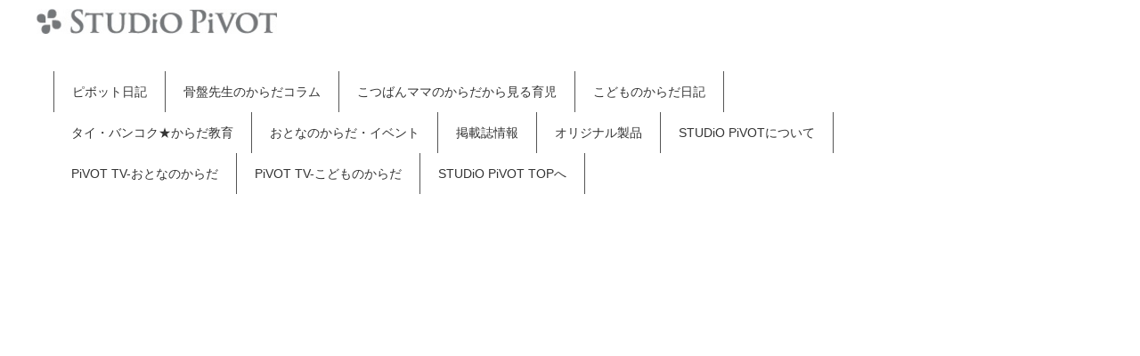

--- FILE ---
content_type: text/html
request_url: https://www.studiopivot.com/blog/pivot-tv-%E3%81%93%E3%81%A9%E3%82%82%E3%81%AE%E3%81%8B%E3%82%89%E3%81%A0.html
body_size: 4135
content:
<!DOCTYPE html>
<html lang="ja-JP">
 <head> 
  <meta charset="UTF-8"> 
  <meta http-equiv="content-type" content="text/html; charset=UTF-8"> 
  <meta name="google-site-verification" content="rHkwGZBT2ived9VJle-tj7n2swtiXr4fa43G0d-fUl8"> 
  <meta name="robots" content="index"> 
  <meta name="viewport" content="width=device-width, initial-scale=1" id="a-viewport"> 
  <meta name="description" content="「心と身体」を「気づきと身体メカニズム」から元気にするスタジオピボットです。 リアルセッションとオンラインセッションの相互サポートを行っています。  "> 
  <meta property="og:title" content="PiVOT TV-こどものからだ | STUDiO PiVOT | STUDiO PiVOT"> 
  <meta property="og:type" content="article"> 
  <meta property="og:image" content="http://www.studiopivot.com//bdflashinfo/thumbnail.png"> 
  <meta property="og:url" content="http://www.studiopivot.com/blog/pivot-tv-こどものからだ.html"> 
  <meta property="og:site_name" content="STUDiO PiVOT"> 
  <meta property="og:description" content="「心と身体」を「気づきと身体メカニズム」から元気にするスタジオピボットです。 リアルセッションとオンラインセッションの相互サポートを行っています。  "> 
  <link rel="canonical" href="http://www.studiopivot.com/blog/pivot-tv-こどものからだ.html"> 
  <title>PiVOT TV-こどものからだ | STUDiO PiVOT | STUDiO PiVOT</title> 
  <link rel="stylesheet" type="text/css" href="../_module/styles/bind.css?v=17.0.4" id="bind-css"> 
  <link rel="stylesheet" type="text/css" href="../_dress/tabBalloon/base.css?1744250935571"> 
  <link rel="stylesheet" type="text/css" href="_template_list.css?1744250935574c0100" id="page-css">    
  <link rel="stylesheet" type="text/css" href="../_csslinkbtn/btn-import.css?1637472046113" id="linkbtn-css"> 
  <script type="application/ld+json">
[
        {
        "@context": "https://schema.org",
        "@type": "Organization",
        "@id": "http://www.studiopivot.com/blog/_template_list.html#organization",
        "name": "STUDiO PiVOT",
        "url": "https://www.studiopivot.com/",
        "sameAs": "https://twitter.com/studiopivot"
    },
        {
        "@context": "https://schema.org",
        "@type": "WebSite",
        "name": "STUDiO PiVOT",
        "url": "http://www.studiopivot.com/",
        "publisher": "http://www.studiopivot.com/blog/_template_list.html#organization"
    },
        {
        "@context": "https://schema.org",
        "@type": "WebPage",
        "@id": "http://www.studiopivot.com/blog/_template_list.html#webpage",
        "name": "template.list│STUDiO PiVOT",
        "url": "http://www.studiopivot.com/blog/_template_list.html",
        "description": "「心と身体」を「気づきと身体メカニズム」から元気にするスタジオピボットです。 リアルセッションとオンラインセッションの相互サポートを行っています。  ",
        "image": "http://www.studiopivot.com/bdflashinfo/thumbnail.png",
        "publisher": {"@id": "http://www.studiopivot.com/blog/_template_list.html#organization"},
        "datePublished": "2021-11-20T19:28:24Z",
        "dateModified": "2021-11-20T19:28:24Z"
    },
    {
    "@context": "https://schema.org",
    "@type": "BreadcrumbList",
    "itemListElement":     [
                {
            "@type": "ListItem",
            "position": 1,
            "name": "STUDiO PiVOT",
            "item": "http://www.studiopivot.com/index.html"
        },
                {
            "@type": "ListItem",
            "position": 2,
            "name": "STUDiO PiVOT",
            "item": "http://www.studiopivot.com/blog/index.html"
        },
                {
            "@type": "ListItem",
            "position": 3,
            "name": "template.list"
        }
    ]
}
]
</script> 
  <!-- Global site tag (gtag.js) - Google Analytics --> 
  <script async src="https://www.googletagmanager.com/gtag/js?id=UA-39331988-1"></script> 
  <script>
window.dataLayer = window.dataLayer || [];
function gtag(){dataLayer.push(arguments);}

gtag('js', new Date());

gtag('config', 'UA-39331988-1');
</script> 
 </head> 
 <body id="l-1" class="l-1 -dress_tabBalloon bd-webp" data-type="responsive" data-ga-traking="true" data-view-pc-button="true" data-view-pc-position="top" data-page-animation="none" data-press-role="list" data-press-id="VSWaTnFiKOJ" data-press-category="PiVOT TV-こどものからだ"> 
  <div id="page" class="bg-window "> 
   <div class="bg-document"> 
    <noscript> 
     <div id="js-off"> 
      <img src="../_module/images/noscript.gif" alt="Enable JavaScript in your browser. このウェブサイトはJavaScriptをオンにしてご覧下さい。"> 
     </div> 
    </noscript> 
    <div id="a-header" data-float="false" class="a-header   cssskin-_area_header"> 
     <header> 
      <div class="site_frame"> 
       <section> 
        <div id="bk59540871" class="b-plain c-space_normal c-sp-space_normal c-sp-padding_normal cssskin-_block_header_rogo" data-bk-id="bk59540871" data-shared="true" data-sharedname="_header2"> 
         <div class=" column -column1"> 
          <div class=" c-body">
            &nbsp; 
           <div class="c-img   "> 
            <picture> 
             <source type="image/webp" srcset="../_src/53232185/p-rogo.webp?v=1637472046113"> 
             <img src="../_src/53232185/p-rogo.jpg?v=1637472046113" width="270" height="28" alt="" id="imgsrc53232185_1" loading="lazy"> 
            </picture> 
           </div> 
          </div> 
         </div> 
        </div> 
        <div id="bk59540872" class="b-plain c-space_normal c-sp-space_normal c-padding_normal c-sp-padding_normal cssskin-_block_header" data-bk-id="bk59540872" data-shared="true" data-sharedname="_グローバルメニュー"> 
         <div class=" column -column1"> 
          <nav> 
           <div id="js-globalNavigation" data-slide-type="rightSlide" data-btn-position="rightTop_fixed"> 
            <ul class="c-menu -menu_b menu-parts"> 
             <li><span class=" d-gothic"><a href="../blog/%e3%83%94%e3%83%9c%e3%83%83%e3%83%88%e6%97%a5%e8%a8%98.html">ピボット日記</a></span></li> 
             <li><span class=" d-gothic"><a href="../blog/%e9%aa%a8%e7%9b%a4%e5%85%88%e7%94%9f%e3%81%ae%e3%81%8b%e3%82%89%e3%81%a0%e3%82%b3%e3%83%a9%e3%83%a0.html">骨盤先生のからだコラム</a></span></li> 
             <li><span class=" d-gothic"><a href="../blog/%e3%81%93%e3%81%a4%e3%81%b0%e3%82%93%e3%83%9e%e3%83%9e%e3%81%ae%e3%81%8b%e3%82%89%e3%81%a0%e3%81%8b%e3%82%89%e8%a6%8b%e3%82%8b%e8%82%b2%e5%85%90.html">こつばんママのからだから見る育児</a></span></li> 
             <li><span class=" d-gothic"><a href="../blog/%e3%81%93%e3%81%a9%e3%82%82%e3%81%ae%e3%81%8b%e3%82%89%e3%81%a0%e6%97%a5%e8%a8%98.html">こどものからだ日記</a></span></li> 
             <li><span class=" d-gothic"><a href="../blog/%e3%82%bf%e3%82%a4%e3%83%bb%e3%83%90%e3%83%b3%e3%82%b3%e3%82%af%e2%98%85%e3%81%8b%e3%82%89%e3%81%a0%e6%95%99%e8%82%b2.html">タイ・バンコク★からだ教育</a></span></li> 
             <li><span class=" d-gothic"><a href="../blog/%e3%81%8a%e3%81%a8%e3%81%aa%e3%81%ae%e3%81%8b%e3%82%89%e3%81%a0%e3%83%bb%e3%82%a4%e3%83%99%e3%83%b3%e3%83%88.html">おとなのからだ・イベント</a></span></li> 
             <li><span class=" d-gothic"><a href="../blog/%e6%8e%b2%e8%bc%89%e8%aa%8c%e6%83%85%e5%a0%b1.html">掲載誌情報</a></span></li> 
             <li><span class=" d-gothic"><a href="../blog/%e3%82%aa%e3%83%aa%e3%82%b8%e3%83%8a%e3%83%ab%e8%a3%bd%e5%93%81.html">オリジナル製品</a></span></li> 
             <li><span class=" d-gothic"><a href="../blog/studio-pivot%e3%81%a4%e3%81%84%e3%81%a6.html">STUDiO PiVOTについて</a></span></li> 
             <li><span class=" d-gothic"><a href="../blog/pivot-tv-%e3%81%8a%e3%81%a8%e3%81%aa%e3%81%ae%e3%81%8b%e3%82%89%e3%81%a0.html">PiVOT TV-おとなのからだ</a></span></li> 
             <li><span class=" d-gothic"><a href="../blog/pivot-tv-%e3%81%93%e3%81%a9%e3%82%82%e3%81%ae%e3%81%8b%e3%82%89%e3%81%a0.html">PiVOT TV-こどものからだ</a></span></li> 
             <li><a href="../index.html" data-pid="3466574">STUDiO PiVOT TOPへ</a></li> 
            </ul> 
           </div> 
           <div id="spNavigationTrigger" class=" c-sp_navigation_btn"></div> 
          </nav> 
         </div> 
        </div> 
        <div id="bk59540873" class="b-plain cssskin-_block_header" data-bk-id="bk59540873"> 
         <div class=" column -column1"> 
         </div> 
        </div> 
       </section> 
      </div> 
     </header> 
    </div> 
    <div id="a-billboard" class="a-billboard    cssskin-_area_billboard"> 
     <div class="site_frame"> 
      <section> 
       <div id="bk53591114" class="b-plain c-space_normal c-sp-space_normal c-padding_normal c-sp-padding_normal bd-sm-smart cssskin-_block_billboard" data-bk-id="bk53591114"> 
        <div class=" column -column1"> 
         <h1 class=" c-page_title c-center">[%list_name%]<br></h1> 
        </div> 
       </div> 
      </section> 
     </div> 
    </div> 
    <main> 
     <div id="a-site_contents" class="a-site_contents  noskin"> 
      <article> 
       <div class="site_frame"> 
        <div class="g-column"> 
         <div id="a-main" class="a-main column -col12 "> 
          <section> 
           <div id="bk53591115" class="b-headlines c-space_normal c-sp-space_normal c-padding_normal c-sp-padding_normal bd-sm-smart cssskin-_block_main" data-bk-id="bk53591115"> 
            <div class=" column -column1"> 
             <!-- このブロックにはブログ表示に必要なタグが配置されています。 編集すると、記事が正常に表示されなくなるおそれがありますのでご注意ください。 --> 
             <table class="c-list_news"> 
              <tbody> 
               <tr> 
                <th>[%article_list_start%]<br> 
                 <div class="c-img   "> 
                  <a href="[%link%]"> 
                   <picture> 
                    <source type="image/webp" srcset="../_src/56655259/sign.webp?v=1637472046113"> 
                    <img src="../_src/56655259/sign.png?v=1637472046113" width="1280" height="960" alt="" id="imgsrc56655259_1" loading="lazy"> 
                   </picture></a> 
                 </div></th> 
                <td> <p class=" c-affix">[%article_date_notime_wa%]</p><p> </p><h3 class=" c-large_headline c-left"><a href="[%link%]">[%title%]</a></h3> <p></p><p> </p><p class="c-lead">[%lead%]</p> <p></p><p> </p><p class=" c-body">[%article_short_50%]</p> <p></p><p class=" c-affix">[%category%]</p><p class=" c-affix">[%tags%]</p></td> 
               </tr> 
               <tr> 
                <th>[%article_list_end%]</th> 
               </tr> 
              </tbody> 
             </table> 
            </div> 
           </div> 
           <div id="bk53591116" class="b-plain c-space_normal c-sp-space_normal c-padding_normal c-sp-padding_normal bd-sm-smart cssskin-_block_main" data-bk-id="bk53591116"> 
            <div class=" column -column1"> 
             <div class=" c-body c-center">
               [%navi-pagenation%] 
              <br> 
             </div> 
            </div> 
           </div> 
           <div id="bk53591117" class="b-plain -blog-article c-space_normal c-sp-space_normal c-padding_normal c-sp-padding_normal cssskin-_block_main" data-bk-id="bk53591117" data-shared="true" data-sharedname="_ページトップへ"> 
            <div class=" column -column1"> 
             <div class=" c-body c-right"> 
              <a href="#page" class="link-top js-link_scroller"><span>ページトップへ</span></a> 
             </div> 
             <div class=" c-body c-right"> 
              <a href="../blog/index.html#top" data-pid="3696500">ブログトップへ戻る</a> 
             </div> 
            </div> 
           </div> 
          </section> 
         </div> 
        </div> 
       </div> 
      </article> 
     </div> 
    </main> 
    <div id="a-footer" data-float="false" class="a-footer   cssskin-_area_footer"> 
     <footer> 
      <div class="site_frame"> 
       <div id="bk53591120" class="b-both_diff -left_large -blog-article c-space_normal c-sp-space_normal c-padding_normal c-sp-padding_normal cssskin-_block_footer" data-bk-id="bk53591120" data-shared="true" data-sharedname="_フッタ"> 
        <div class=" g-column"> 
         <div class=" column -col8 -col_main"> 
          <p class=" c-body"><span style="color:#333333;">&nbsp;</span></p> 
         </div> 
         <div class=" column -col4 -col_sub"> 
          <div class="c-credit c-right"> 
           <span class=" d-gothic">Copyright STUDiO PiVOT. All Rights Reserved.</span> 
          </div> 
         </div> 
        </div> 
       </div> 
      </div> 
     </footer> 
    </div> 
    <div id="w-top-left" class="w-base w-top w-left"> 
    </div> 
    <div id="w-top-right" class="w-base w-top w-right"> 
    </div> 
    <div id="w-middle-left" class="w-base w-middle w-left"> 
    </div> 
    <div id="w-middle-right" class="w-base w-middle w-right"> 
    </div> 
    <div id="w-bottom-left" class="w-base w-bottom w-left"> 
    </div> 
    <div id="w-bottom-right" class="w-base w-bottom w-right"> 
    </div> 
   </div> 
  </div> 
  <script src="../_module/lib/lib.js?v=17.0.4" defer></script> 
  <script src="../_module/scripts/bind.js?v=17.0.4" id="script-js" defer></script> 
  <!--[if lt IE 9]><script src="../_module/lib/html5shiv.min.js?v=17.0.4"></script><![endif]--> 
  <!-- custom_tags_start --> 
  <script type="text/javascript">
</script> 
  <!-- custom_tags_end -->  
 </body>
</html>

--- FILE ---
content_type: text/css
request_url: https://www.studiopivot.com/_dress/tabBalloon/base.css?1744250935571
body_size: 1986
content:
@charset "utf-8";.-dress_tabBalloon .b-tab .b-tab_navigation {display:block;width:100%;padding:0px;border-style:none;margin:0px;text-align:center;}.-dress_tabBalloon.b-tab .b-tab_navigation {display:block;width:100%;padding:0px;border-style:none;margin:0px;text-align:center;}.-dress_tabBalloon .b-tab .b-tab_contents {border-radius:1em;margin:0px;padding:2em;border-style:none;}.-dress_tabBalloon.b-tab .b-tab_contents {border-radius:1em;margin:0px;padding:2em;border-style:none;}.-dress_tabBalloon .b-tab .b-tab_navigation li {display:inline-block;width:auto;padding:0px;border-style:none;margin-top:0px;margin-right:0.1em;margin-bottom:12px;margin-left:0.1em;}.-dress_tabBalloon.b-tab .b-tab_navigation li {display:inline-block;width:auto;padding:0px;border-style:none;margin-top:0px;margin-right:0.1em;margin-bottom:12px;margin-left:0.1em;}.-dress_tabBalloon .b-tab .b-tab_navigation li a {font-weight:bold;text-decoration:none;opacity:1;position:relative;transition:all 0.2s ease-in;font-size:1em;line-height:1.5;display:block;margin:0px;text-align:center;color:#222222;z-index:0;background-image:none;background:#ffffff;background-color:#ffffff;border-style:none;padding:1em;border-radius:1em;}.-dress_tabBalloon.b-tab .b-tab_navigation li a {font-weight:bold;text-decoration:none;opacity:1;position:relative;transition:all 0.2s ease-in;font-size:1em;line-height:1.5;display:block;margin:0px;text-align:center;color:#222222;z-index:0;background-image:none;background:#ffffff;background-color:#ffffff;border-style:none;padding:1em;border-radius:1em;}.-dress_tabBalloon .b-tab .b-tab_navigation li a:hover {border-style:none;background-image:none;background-color:#306bf2;color:#ffffff;}.-dress_tabBalloon.b-tab .b-tab_navigation li a:hover {border-style:none;background-image:none;background-color:#306bf2;color:#ffffff;}.-dress_tabBalloon .b-tab .b-tab_navigation .-active a {border-style:none;color:#ffffff;background-image:none;background-color:#306bf2;}.-dress_tabBalloon.b-tab .b-tab_navigation .-active a {border-style:none;color:#ffffff;background-image:none;background-color:#306bf2;}.-dress_tabBalloon .b-tab .b-tab_navigation .-active a::after {display:none;}.-dress_tabBalloon.b-tab .b-tab_navigation .-active a::after {display:none;}.-dress_tabBalloon .b-tab.-right .b-tab_contents {border-radius:1em;margin:0px;padding:2em;border-style:none;}.-dress_tabBalloon.b-tab.-right .b-tab_contents {border-radius:1em;margin:0px;padding:2em;border-style:none;}.-dress_tabBalloon .b-tab.-right .b-tab_navigation {width:100%;display:block;margin:0px;padding:0px;border-style:none;text-align:center;}.-dress_tabBalloon.b-tab.-right .b-tab_navigation {width:100%;display:block;margin:0px;padding:0px;border-style:none;text-align:center;}.-dress_tabBalloon .b-tab.-right .b-tab_navigation li {width:auto;display:inline-block;border-style:none;padding:0px;margin-top:0px;margin-right:0.1em;margin-bottom:12px;margin-left:0.1em;}.-dress_tabBalloon.b-tab.-right .b-tab_navigation li {width:auto;display:inline-block;border-style:none;padding:0px;margin-top:0px;margin-right:0.1em;margin-bottom:12px;margin-left:0.1em;}.-dress_tabBalloon .b-tab.-right .b-tab_navigation li a:hover {border-style:none;color:#ffffff;background-image:none;background-color:#306bf2;}.-dress_tabBalloon.b-tab.-right .b-tab_navigation li a:hover {border-style:none;color:#ffffff;background-image:none;background-color:#306bf2;}.-dress_tabBalloon .b-tab.-right .b-tab_navigation .-active a {border-style:none;background-image:none;background-color:#306bf2;color:#ffffff;}.-dress_tabBalloon.b-tab.-right .b-tab_navigation .-active a {border-style:none;background-image:none;background-color:#306bf2;color:#ffffff;}.-dress_tabBalloon .b-tab.-right .b-tab_navigation li a {border-style:none;margin:0px;color:#222222;background-image:none;background-color:#ffffff;border-radius:1em;padding:1em;}.-dress_tabBalloon.b-tab.-right .b-tab_navigation li a {border-style:none;margin:0px;color:#222222;background-image:none;background-color:#ffffff;border-radius:1em;padding:1em;}.-dress_tabBalloon .b-tab.-menu .b-tab_contents {border-radius:1em;margin:0px;padding:2em;width:80%;border-style:none;}.-dress_tabBalloon.b-tab.-menu .b-tab_contents {border-radius:1em;margin:0px;padding:2em;width:80%;border-style:none;}.-dress_tabBalloon .b-tab.-menu .b-tab_navigation {display:block;width:20%;background-image:none;background-color:rgba(0, 0, 0, 0);margin:0px;padding:0px;border-style:none;text-align:right;}.-dress_tabBalloon.b-tab.-menu .b-tab_navigation {display:block;width:20%;background-image:none;background-color:rgba(0, 0, 0, 0);margin:0px;padding:0px;border-style:none;text-align:right;}.-dress_tabBalloon .b-tab.-menu .b-tab_navigation li {display:block;padding:0px;border-style:none;margin-top:0px;margin-right:12px;margin-bottom:0.2em;margin-left:0em;}.-dress_tabBalloon.b-tab.-menu .b-tab_navigation li {display:block;padding:0px;border-style:none;margin-top:0px;margin-right:12px;margin-bottom:0.2em;margin-left:0em;}.-dress_tabBalloon .b-tab.-menu .b-tab_navigation .-active a {border-style:none;color:#ffffff;background-image:none;background-color:#306bf2;}.-dress_tabBalloon.b-tab.-menu .b-tab_navigation .-active a {border-style:none;color:#ffffff;background-image:none;background-color:#306bf2;}.-dress_tabBalloon .b-tab.-menu.-right .b-tab_contents {border-radius:1em;margin:0px;padding:2em;width:80%;border-style:none;}.-dress_tabBalloon.b-tab.-menu.-right .b-tab_contents {border-radius:1em;margin:0px;padding:2em;width:80%;border-style:none;}.-dress_tabBalloon .b-tab.-menu.-right .b-tab_navigation {margin:0px;padding:0px;display:block;width:20%;border-style:none;text-align:left;}.-dress_tabBalloon.b-tab.-menu.-right .b-tab_navigation {margin:0px;padding:0px;display:block;width:20%;border-style:none;text-align:left;}.-dress_tabBalloon .b-tab.-menu.-right .b-tab_navigation li {padding:0px;display:block;border-style:none;margin-top:0px;margin-right:0px;margin-bottom:0.2em;margin-left:12px;}.-dress_tabBalloon.b-tab.-menu.-right .b-tab_navigation li {padding:0px;display:block;border-style:none;margin-top:0px;margin-right:0px;margin-bottom:0.2em;margin-left:12px;}.-dress_tabBalloon .b-tab.-menu.-right .b-tab_navigation li a {border-style:none;border-radius:1em;margin:0px;padding:1em;color:#222222;background-image:none;background-color:#ffffff;text-align:left;}.-dress_tabBalloon.b-tab.-menu.-right .b-tab_navigation li a {border-style:none;border-radius:1em;margin:0px;padding:1em;color:#222222;background-image:none;background-color:#ffffff;text-align:left;}.-dress_tabBalloon .b-tab.-menu.-right .b-tab_navigation li a:hover {border-style:none;color:#ffffff;background-image:none;background-color:#306bf2;}.-dress_tabBalloon.b-tab.-menu.-right .b-tab_navigation li a:hover {border-style:none;color:#ffffff;background-image:none;background-color:#306bf2;}.-dress_tabBalloon .b-tab.-menu.-right .b-tab_navigation .-active a {border-style:none;color:#ffffff;background-image:none;background-color:#306bf2;}.-dress_tabBalloon.b-tab.-menu.-right .b-tab_navigation .-active a {border-style:none;color:#ffffff;background-image:none;background-color:#306bf2;}.-dress_tabBalloon .b-tab.-slide {border-style:none;border-radius:0px;}.-dress_tabBalloon.b-tab.-slide {border-style:none;border-radius:0px;}.-dress_tabBalloon .b-tab.-slide .b-tab_navigation {margin:0px;padding:0px;width:100%;display:block;border-style:none;}.-dress_tabBalloon.b-tab.-slide .b-tab_navigation {margin:0px;padding:0px;width:100%;display:block;border-style:none;}.-dress_tabBalloon .b-tab.-slide .b-tab_navigation li {padding:0px;width:auto;display:inline-block;border-style:none;margin-top:12px;margin-right:0.1em;margin-bottom:0px;margin-left:0.1em;}.-dress_tabBalloon.b-tab.-slide .b-tab_navigation li {padding:0px;width:auto;display:inline-block;border-style:none;margin-top:12px;margin-right:0.1em;margin-bottom:0px;margin-left:0.1em;}.-dress_tabBalloon .b-tab.-slide .b-tab_navigation li a {border-style:none;border-radius:1em;margin:0px;color:#222222;background-image:none;background-color:#ffffff;padding:1em;}.-dress_tabBalloon.b-tab.-slide .b-tab_navigation li a {border-style:none;border-radius:1em;margin:0px;color:#222222;background-image:none;background-color:#ffffff;padding:1em;}.-dress_tabBalloon .b-tab.-slide .b-tab_navigation li a:hover {border-style:none;color:#ffffff;background-image:none;background-color:#306bf2;}.-dress_tabBalloon.b-tab.-slide .b-tab_navigation li a:hover {border-style:none;color:#ffffff;background-image:none;background-color:#306bf2;}.-dress_tabBalloon .b-tab.-slide .b-tab_navigation .-active a {border-style:none;color:#ffffff;background-image:none;background-color:#306bf2;}.-dress_tabBalloon.b-tab.-slide .b-tab_navigation .-active a {border-style:none;color:#ffffff;background-image:none;background-color:#306bf2;}.-dress_tabBalloon .b-tab .b-tab_navigation li a::before {content:"";display:block;position:absolute;top:auto;right:1em;bottom:0;left:auto;background-image:none;background-color:rgba(0, 0, 0, 0);z-index:-1;border-radius:0px;transition:all 0.2s ease-in;height:0px;width:0px;border-bottom-style:none;border-top:solid 8px rgba(0, 0, 0, 0);border-left-style:none;border-right:solid 10px rgba(0, 0, 0, 0);}.-dress_tabBalloon.b-tab .b-tab_navigation li a::before {content:"";display:block;position:absolute;top:auto;right:1em;bottom:0;left:auto;background-image:none;background-color:rgba(0, 0, 0, 0);z-index:-1;border-radius:0px;transition:all 0.2s ease-in;height:0px;width:0px;border-bottom-style:none;border-top:solid 8px rgba(0, 0, 0, 0);border-left-style:none;border-right:solid 10px rgba(0, 0, 0, 0);}.-dress_tabBalloon .b-tab .b-tab_navigation .-active a::before {border-top-color:#306bf2;bottom:-6px;}.-dress_tabBalloon.b-tab .b-tab_navigation .-active a::before {border-top-color:#306bf2;bottom:-6px;}.-dress_tabBalloon .b-tab.-menu .b-tab_navigation li a {color:#222222;text-align:left;padding:1em;background-image:none;background-color:#ffffff;border-style:none;border-radius:1em;margin:0px;display:inline-block;}.-dress_tabBalloon.b-tab.-menu .b-tab_navigation li a {color:#222222;text-align:left;padding:1em;background-image:none;background-color:#ffffff;border-style:none;border-radius:1em;margin:0px;display:inline-block;}.-dress_tabBalloon .b-tab.-menu .b-tab_navigation li a:hover {color:#ffffff;background-image:none;background-color:#306bf2;border-style:none;}.-dress_tabBalloon.b-tab.-menu .b-tab_navigation li a:hover {color:#ffffff;background-image:none;background-color:#306bf2;border-style:none;}.-dress_tabBalloon .b-tab.-slide .b-tab_contents {border-style:none;}.-dress_tabBalloon.b-tab.-slide .b-tab_contents {border-style:none;}.-dress_tabBalloon .b-tab.-slide .column {margin:0px;padding:2em;border-style:none;}.-dress_tabBalloon.b-tab.-slide .column {margin:0px;padding:2em;border-style:none;}.-dress_tabBalloon .b-tab .b-tab_navigation li a::after {display:none;}.-dress_tabBalloon.b-tab .b-tab_navigation li a::after {display:none;}.-dress_tabBalloon .b-tab .b-tab_contents::before {content:"";position:absolute;width:6em;height:6em;border-top:solid 2px #306bf2;border-left:solid 2px #306bf2;top:0;left:0;border-top-left-radius:1em;border-right-style:none;border-bottom-style:none;}.-dress_tabBalloon.b-tab .b-tab_contents::before {content:"";position:absolute;width:6em;height:6em;border-top:solid 2px #306bf2;border-left:solid 2px #306bf2;top:0;left:0;border-top-left-radius:1em;border-right-style:none;border-bottom-style:none;}.-dress_tabBalloon .b-tab .b-tab_contents::after {content:"";display:block;border-right:solid 2px #306bf2;border-bottom:solid 2px #306bf2;width:6em;height:6em;position:absolute;bottom:0;right:0;border-bottom-right-radius:1em;border-left-style:none;border-top-style:none;}.-dress_tabBalloon.b-tab .b-tab_contents::after {content:"";display:block;border-right:solid 2px #306bf2;border-bottom:solid 2px #306bf2;width:6em;height:6em;position:absolute;bottom:0;right:0;border-bottom-right-radius:1em;border-left-style:none;border-top-style:none;}.-dress_tabBalloon .b-tab.-menu .b-tab_navigation li a::before {right:0;bottom:1em;left:auto;top:auto;border-top-style:solid;border-right-style:solid;border-right-width:8px;border-top-width:8px;}.-dress_tabBalloon.b-tab.-menu .b-tab_navigation li a::before {right:0;bottom:1em;left:auto;top:auto;border-top-style:solid;border-right-style:solid;border-right-width:8px;border-top-width:8px;}.-dress_tabBalloon .b-tab.-menu .b-tab_navigation .-active a::before {right:-7px;}.-dress_tabBalloon.b-tab.-menu .b-tab_navigation .-active a::before {right:-7px;}.-dress_tabBalloon .b-tab.-menu.-right .b-tab_navigation li a::before {bottom:1em;right:auto;left:0;top:auto;border-left:solid 8px rgba(0, 0, 0, 0);border-right-style:none;border-bottom-style:none;border-top:solid 8px rgba(0, 0, 0, 0);}.-dress_tabBalloon.b-tab.-menu.-right .b-tab_navigation li a::before {bottom:1em;right:auto;left:0;top:auto;border-left:solid 8px rgba(0, 0, 0, 0);border-right-style:none;border-bottom-style:none;border-top:solid 8px rgba(0, 0, 0, 0);}.-dress_tabBalloon .b-tab.-menu.-right .b-tab_navigation .-active a::before {border-top-color:#306bf2;left:-7px;}.-dress_tabBalloon.b-tab.-menu.-right .b-tab_navigation .-active a::before {border-top-color:#306bf2;left:-7px;}.-dress_tabBalloon .b-tab.-slide .b-tab_navigation li a::before {top:0;right:auto;bottom:auto;left:1em;border-top-style:none;border-left:solid 12px rgba(0, 0, 0, 0);border-bottom:solid 1px rgba(0, 0, 0, 0);border-right-style:none;}.-dress_tabBalloon.b-tab.-slide .b-tab_navigation li a::before {top:0;right:auto;bottom:auto;left:1em;border-top-style:none;border-left:solid 12px rgba(0, 0, 0, 0);border-bottom:solid 1px rgba(0, 0, 0, 0);border-right-style:none;}.-dress_tabBalloon .b-tab.-slide .b-tab_navigation .-active a::before {border-bottom-width:8px;border-bottom-color:#306bf2;top:-6px;}.-dress_tabBalloon.b-tab.-slide .b-tab_navigation .-active a::before {border-bottom-width:8px;border-bottom-color:#306bf2;top:-6px;}@media only screen and (max-width: 641px) {.-dress_tabBalloon .b-tab.-menu .b-tab_contents {width:auto;padding:1em;}.-dress_tabBalloon.b-tab.-menu .b-tab_contents {width:auto;padding:1em;}.bd-webp.-dress_tabBalloon .b-tab.-menu .b-tab_navigation {width:100%;text-align:left;}.bd-no-webp.-dress_tabBalloon .b-tab.-menu .b-tab_navigation {width:100%;text-align:left;}.-dress_tabBalloon.b-tab.-menu .b-tab_navigation {width:100%;text-align:left;}.-dress_tabBalloon .b-tab .b-tab_contents {padding:1em;}.-dress_tabBalloon.b-tab .b-tab_contents {padding:1em;}.-dress_tabBalloon .b-tab.-right .b-tab_contents {padding:1em;}.-dress_tabBalloon.b-tab.-right .b-tab_contents {padding:1em;}.-dress_tabBalloon .b-tab.-menu .b-tab_navigation li {display:inline-block;margin-bottom:8px;margin-right:0.2em;margin-left:0px;margin-top:0px;}.-dress_tabBalloon.b-tab.-menu .b-tab_navigation li {display:inline-block;margin-bottom:8px;margin-right:0.2em;margin-left:0px;margin-top:0px;}.bd-webp.-dress_tabBalloon .b-tab.-menu .b-tab_navigation li a {text-align:center;}.bd-no-webp.-dress_tabBalloon .b-tab.-menu .b-tab_navigation li a {text-align:center;}.-dress_tabBalloon.b-tab.-menu .b-tab_navigation li a {text-align:center;}.-dress_tabBalloon .b-tab.-menu.-right .b-tab_navigation {width:auto;}.-dress_tabBalloon.b-tab.-menu.-right .b-tab_navigation {width:auto;}.-dress_tabBalloon .b-tab.-menu.-right .b-tab_navigation li {display:inline-block;margin-right:0.2em;margin-left:0px;margin-top:0px;margin-bottom:8px;}.-dress_tabBalloon.b-tab.-menu.-right .b-tab_navigation li {display:inline-block;margin-right:0.2em;margin-left:0px;margin-top:0px;margin-bottom:8px;}.-dress_tabBalloon .b-tab.-menu.-right .b-tab_contents {width:100%;padding:1em;}.-dress_tabBalloon.b-tab.-menu.-right .b-tab_contents {width:100%;padding:1em;}.bd-webp.-dress_tabBalloon .b-tab.-menu.-right .b-tab_navigation li a {text-align:center;}.bd-no-webp.-dress_tabBalloon .b-tab.-menu.-right .b-tab_navigation li a {text-align:center;}.-dress_tabBalloon.b-tab.-menu.-right .b-tab_navigation li a {text-align:center;}.-dress_tabBalloon .b-tab.-slide .column {padding:1em;}.-dress_tabBalloon.b-tab.-slide .column {padding:1em;}.-dress_tabBalloon .b-tab .b-tab_contents::before {width:4em;height:4em;}.-dress_tabBalloon.b-tab .b-tab_contents::before {width:4em;height:4em;}.-dress_tabBalloon .b-tab .b-tab_navigation li {margin-bottom:8px;margin-right:0.2em;margin-left:0px;margin-top:0px;}.-dress_tabBalloon.b-tab .b-tab_navigation li {margin-bottom:8px;margin-right:0.2em;margin-left:0px;margin-top:0px;}.-dress_tabBalloon .b-tab .b-tab_contents::after {width:4em;height:4em;}.-dress_tabBalloon.b-tab .b-tab_contents::after {width:4em;height:4em;}.-dress_tabBalloon .b-tab .b-tab_navigation {text-align:left;}.-dress_tabBalloon.b-tab .b-tab_navigation {text-align:left;}.-dress_tabBalloon .b-tab.-right .b-tab_navigation {text-align:left;}.-dress_tabBalloon.b-tab.-right .b-tab_navigation {text-align:left;}.-dress_tabBalloon .b-tab.-menu .b-tab_navigation li a::before {left:auto;top:auto;right:1em;bottom:0;border-right-width:10px;}.-dress_tabBalloon.b-tab.-menu .b-tab_navigation li a::before {left:auto;top:auto;right:1em;bottom:0;border-right-width:10px;}.-dress_tabBalloon .b-tab.-menu .b-tab_navigation .-active a::before {bottom:-6px;right:1em;}.-dress_tabBalloon.b-tab.-menu .b-tab_navigation .-active a::before {bottom:-6px;right:1em;}.-dress_tabBalloon .b-tab.-right .b-tab_navigation li {margin-top:0px;margin-left:0px;margin-right:0.2em;margin-bottom:8px;}.-dress_tabBalloon.b-tab.-right .b-tab_navigation li {margin-top:0px;margin-left:0px;margin-right:0.2em;margin-bottom:8px;}.-dress_tabBalloon .b-tab.-menu.-right .b-tab_navigation li a::before {border-right:solid 10px rgba(0, 0, 0, 0);border-left-style:none;right:1em;bottom:0;top:auto;left:auto;border-top:solid 8px rgba(0, 0, 0, 0);border-bottom-style:none;}.-dress_tabBalloon.b-tab.-menu.-right .b-tab_navigation li a::before {border-right:solid 10px rgba(0, 0, 0, 0);border-left-style:none;right:1em;bottom:0;top:auto;left:auto;border-top:solid 8px rgba(0, 0, 0, 0);border-bottom-style:none;}.-dress_tabBalloon .b-tab.-menu.-right .b-tab_navigation .-active a::before {left:auto;bottom:-6px;}.-dress_tabBalloon.b-tab.-menu.-right .b-tab_navigation .-active a::before {left:auto;bottom:-6px;}.-dress_tabBalloon .b-tab.-slide .b-tab_navigation li {margin-top:8px;margin-right:0.2em;margin-bottom:0px;margin-left:0px;}.-dress_tabBalloon.b-tab.-slide .b-tab_navigation li {margin-top:8px;margin-right:0.2em;margin-bottom:0px;margin-left:0px;}}/* created version 9.00*/


--- FILE ---
content_type: text/css
request_url: https://www.studiopivot.com/blog/_template_list.css?1744250935574c0100
body_size: 1590
content:
#a-header,#a-ghost_header,#a-billboard,#a-site_contents,#a-footer{max-width:100%}@media only screen and (max-width:641px){.bd-no-webp #a-header{padding:0}.bd-webp #a-header{padding:0}.bd-no-webp #a-ghost_header{padding:0}.bd-webp #a-ghost_header{padding:0}.bd-no-webp #a-billboard{padding:0}.bd-webp #a-billboard{padding:0}.bd-no-webp #a-main{padding:0}.bd-webp #a-main{padding:0}.bd-no-webp #a-side-a{padding:0}.bd-webp #a-side-a{padding:0}.bd-no-webp #a-side-b{padding:0}.bd-webp #a-side-b{padding:0}.bd-no-webp #a-footer{padding:0}.bd-webp #a-footer{padding:0}}#bk59540871>div{padding-left:3px;padding-top:10px;padding-right:0;padding-bottom:10px}.a-header .b-plain>.column,.a-header .b-plain>.g-column,.a-header .b-both_diff>.column,.a-header .b-both_diff>.g-column,.a-header .b-headlines>.column,.a-header .b-headlines>.g-column,.a-header .b-album>.column,.a-header .b-album>.g-column,.a-header .b-tab>.column,.a-header .b-tab>.g-column,.a-header .b-accordion>.column,.a-header .b-accordion>.g-column,.a-header .b-megamenu>nav,.a-header .b-carousel>.column,.a-header .b-carousel>.g-column,.a-ghost_header .b-plain>.column,.a-ghost_header .b-plain>.g-column,.a-ghost_header .b-both_diff>.column,.a-ghost_header .b-both_diff>.g-column,.a-ghost_header .b-headlines>.column,.a-ghost_header .b-headlines>.g-column,.a-ghost_header .b-album>.column,.a-ghost_header .b-album>.g-column,.a-ghost_header .b-tab>.column,.a-ghost_header .b-tab>.g-column,.a-ghost_header .b-accordion>.column,.a-ghost_header .b-accordion>.g-column,.a-ghost_header .b-megamenu>nav,.a-ghost_header .b-carousel>.column,.a-ghost_header .b-carousel>.g-column,.a-billboard .b-plain>.column,.a-billboard .b-plain>.g-column,.a-billboard .b-both_diff>.column,.a-billboard .b-both_diff>.g-column,.a-billboard .b-headlines>.column,.a-billboard .b-headlines>.g-column,.a-billboard .b-album>.column,.a-billboard .b-album>.g-column,.a-billboard .b-tab>.column,.a-billboard .b-tab>.g-column,.a-billboard .b-accordion>.column,.a-billboard .b-accordion>.g-column,.a-billboard .b-megamenu>nav,.a-billboard .b-carousel>.column,.a-billboard .b-carousel>.g-column,.a-main .b-plain>.column,.a-main .b-plain>.g-column,.a-main .b-both_diff>.column,.a-main .b-both_diff>.g-column,.a-main .b-headlines>.column,.a-main .b-headlines>.g-column,.a-main .b-album>.column,.a-main .b-album>.g-column,.a-main .b-tab>.column,.a-main .b-tab>.g-column,.a-main .b-accordion>.column,.a-main .b-accordion>.g-column,.a-main .b-megamenu>nav,.a-main .b-carousel>.column,.a-main .b-carousel>.g-column,.a-side-a .b-plain>.column,.a-side-a .b-plain>.g-column,.a-side-a .b-both_diff>.column,.a-side-a .b-both_diff>.g-column,.a-side-a .b-headlines>.column,.a-side-a .b-headlines>.g-column,.a-side-a .b-album>.column,.a-side-a .b-album>.g-column,.a-side-a .b-tab>.column,.a-side-a .b-tab>.g-column,.a-side-a .b-accordion>.column,.a-side-a .b-accordion>.g-column,.a-side-a .b-megamenu>nav,.a-side-a .b-carousel>.column,.a-side-a .b-carousel>.g-column,.a-side-b .b-plain>.column,.a-side-b .b-plain>.g-column,.a-side-b .b-both_diff>.column,.a-side-b .b-both_diff>.g-column,.a-side-b .b-headlines>.column,.a-side-b .b-headlines>.g-column,.a-side-b .b-album>.column,.a-side-b .b-album>.g-column,.a-side-b .b-tab>.column,.a-side-b .b-tab>.g-column,.a-side-b .b-accordion>.column,.a-side-b .b-accordion>.g-column,.a-side-b .b-megamenu>nav,.a-side-b .b-carousel>.column,.a-side-b .b-carousel>.g-column,.a-footer .b-plain>.column,.a-footer .b-plain>.g-column,.a-footer .b-both_diff>.column,.a-footer .b-both_diff>.g-column,.a-footer .b-headlines>.column,.a-footer .b-headlines>.g-column,.a-footer .b-album>.column,.a-footer .b-album>.g-column,.a-footer .b-tab>.column,.a-footer .b-tab>.g-column,.a-footer .b-accordion>.column,.a-footer .b-accordion>.g-column,.a-footer .b-megamenu>nav,.a-footer .b-carousel>.column,.a-footer .b-carousel>.g-column{margin:0 auto;max-width:960px}@media only screen and (max-width:641px){.a-header .b-plain>.column,.a-header .b-plain>.g-column,.a-header .b-both_diff>.column,.a-header .b-both_diff>.g-column,.a-header .b-headlines>.column,.a-header .b-headlines>.g-column,.a-header .b-album>.column,.a-header .b-album>.g-column,.a-header .b-tab>.column,.a-header .b-tab>.g-column,.a-header .b-accordion>.column,.a-header .b-accordion>.g-column,.a-header .b-megamenu>nav,.a-header .b-carousel>.column,.a-header .b-carousel>.g-column,.a-ghost_header .b-plain>.column,.a-ghost_header .b-plain>.g-column,.a-ghost_header .b-both_diff>.column,.a-ghost_header .b-both_diff>.g-column,.a-ghost_header .b-headlines>.column,.a-ghost_header .b-headlines>.g-column,.a-ghost_header .b-album>.column,.a-ghost_header .b-album>.g-column,.a-ghost_header .b-tab>.column,.a-ghost_header .b-tab>.g-column,.a-ghost_header .b-accordion>.column,.a-ghost_header .b-accordion>.g-column,.a-ghost_header .b-megamenu>nav,.a-ghost_header .b-carousel>.column,.a-ghost_header .b-carousel>.g-column,.a-billboard .b-plain>.column,.a-billboard .b-plain>.g-column,.a-billboard .b-both_diff>.column,.a-billboard .b-both_diff>.g-column,.a-billboard .b-headlines>.column,.a-billboard .b-headlines>.g-column,.a-billboard .b-album>.column,.a-billboard .b-album>.g-column,.a-billboard .b-tab>.column,.a-billboard .b-tab>.g-column,.a-billboard .b-accordion>.column,.a-billboard .b-accordion>.g-column,.a-billboard .b-megamenu>nav,.a-billboard .b-carousel>.column,.a-billboard .b-carousel>.g-column,.a-main .b-plain>.column,.a-main .b-plain>.g-column,.a-main .b-both_diff>.column,.a-main .b-both_diff>.g-column,.a-main .b-headlines>.column,.a-main .b-headlines>.g-column,.a-main .b-album>.column,.a-main .b-album>.g-column,.a-main .b-tab>.column,.a-main .b-tab>.g-column,.a-main .b-accordion>.column,.a-main .b-accordion>.g-column,.a-main .b-megamenu>nav,.a-main .b-carousel>.column,.a-main .b-carousel>.g-column,.a-side-a .b-plain>.column,.a-side-a .b-plain>.g-column,.a-side-a .b-both_diff>.column,.a-side-a .b-both_diff>.g-column,.a-side-a .b-headlines>.column,.a-side-a .b-headlines>.g-column,.a-side-a .b-album>.column,.a-side-a .b-album>.g-column,.a-side-a .b-tab>.column,.a-side-a .b-tab>.g-column,.a-side-a .b-accordion>.column,.a-side-a .b-accordion>.g-column,.a-side-a .b-megamenu>nav,.a-side-a .b-carousel>.column,.a-side-a .b-carousel>.g-column,.a-side-b .b-plain>.column,.a-side-b .b-plain>.g-column,.a-side-b .b-both_diff>.column,.a-side-b .b-both_diff>.g-column,.a-side-b .b-headlines>.column,.a-side-b .b-headlines>.g-column,.a-side-b .b-album>.column,.a-side-b .b-album>.g-column,.a-side-b .b-tab>.column,.a-side-b .b-tab>.g-column,.a-side-b .b-accordion>.column,.a-side-b .b-accordion>.g-column,.a-side-b .b-megamenu>nav,.a-side-b .b-carousel>.column,.a-side-b .b-carousel>.g-column,.a-footer .b-plain>.column,.a-footer .b-plain>.g-column,.a-footer .b-both_diff>.column,.a-footer .b-both_diff>.g-column,.a-footer .b-headlines>.column,.a-footer .b-headlines>.g-column,.a-footer .b-album>.column,.a-footer .b-album>.g-column,.a-footer .b-tab>.column,.a-footer .b-tab>.g-column,.a-footer .b-accordion>.column,.a-footer .b-accordion>.g-column,.a-footer .b-megamenu>nav,.a-footer .b-carousel>.column,.a-footer .b-carousel>.g-column{margin:0 auto;max-width:100%}#bk53591115.b-plain>.column,#bk53591115.b-plain>.g-column,#bk53591115.b-both_diff>.column,#bk53591115.b-both_diff>.g-column,#bk53591115.b-headlines>.column,#bk53591115.b-headlines>.g-column,#bk53591115.b-album>.column,#bk53591115.b-album>.g-column,#bk53591115.b-tab>.column,#bk53591115.b-tab>.g-column,#bk53591115.b-accordion>.column,#bk53591115.b-accordion>.g-column{margin:0 auto;max-width:100%}#bk53591118.b-plain>.column,#bk53591118.b-plain>.g-column,#bk53591118.b-both_diff>.column,#bk53591118.b-both_diff>.g-column,#bk53591118.b-headlines>.column,#bk53591118.b-headlines>.g-column,#bk53591118.b-album>.column,#bk53591118.b-album>.g-column,#bk53591118.b-tab>.column,#bk53591118.b-tab>.g-column,#bk53591118.b-accordion>.column,#bk53591118.b-accordion>.g-column{margin:0 auto;max-width:100%}#bk59540871.b-plain>.column,#bk59540871.b-plain>.g-column,#bk59540871.b-both_diff>.column,#bk59540871.b-both_diff>.g-column,#bk59540871.b-headlines>.column,#bk59540871.b-headlines>.g-column,#bk59540871.b-album>.column,#bk59540871.b-album>.g-column,#bk59540871.b-tab>.column,#bk59540871.b-tab>.g-column,#bk59540871.b-accordion>.column,#bk59540871.b-accordion>.g-column{margin:0 auto;max-width:100%}#bk59540871>div{padding-left:15px;padding-top:15px;padding-right:15px;padding-bottom:15px}#bk53591114.b-plain>.column,#bk53591114.b-plain>.g-column,#bk53591114.b-both_diff>.column,#bk53591114.b-both_diff>.g-column,#bk53591114.b-headlines>.column,#bk53591114.b-headlines>.g-column,#bk53591114.b-album>.column,#bk53591114.b-album>.g-column,#bk53591114.b-tab>.column,#bk53591114.b-tab>.g-column,#bk53591114.b-accordion>.column,#bk53591114.b-accordion>.g-column{margin:0 auto;max-width:100%}#bk53591120.b-plain>.column,#bk53591120.b-plain>.g-column,#bk53591120.b-both_diff>.column,#bk53591120.b-both_diff>.g-column,#bk53591120.b-headlines>.column,#bk53591120.b-headlines>.g-column,#bk53591120.b-album>.column,#bk53591120.b-album>.g-column,#bk53591120.b-tab>.column,#bk53591120.b-tab>.g-column,#bk53591120.b-accordion>.column,#bk53591120.b-accordion>.g-column{margin:0 auto;max-width:100%}#bk53591119.b-plain>.column,#bk53591119.b-plain>.g-column,#bk53591119.b-both_diff>.column,#bk53591119.b-both_diff>.g-column,#bk53591119.b-headlines>.column,#bk53591119.b-headlines>.g-column,#bk53591119.b-album>.column,#bk53591119.b-album>.g-column,#bk53591119.b-tab>.column,#bk53591119.b-tab>.g-column,#bk53591119.b-accordion>.column,#bk53591119.b-accordion>.g-column{margin:0 auto;max-width:100%}#bk53591116.b-plain>.column,#bk53591116.b-plain>.g-column,#bk53591116.b-both_diff>.column,#bk53591116.b-both_diff>.g-column,#bk53591116.b-headlines>.column,#bk53591116.b-headlines>.g-column,#bk53591116.b-album>.column,#bk53591116.b-album>.g-column,#bk53591116.b-tab>.column,#bk53591116.b-tab>.g-column,#bk53591116.b-accordion>.column,#bk53591116.b-accordion>.g-column{margin:0 auto;max-width:100%}#bk59540872.b-plain>.column,#bk59540872.b-plain>.g-column,#bk59540872.b-both_diff>.column,#bk59540872.b-both_diff>.g-column,#bk59540872.b-headlines>.column,#bk59540872.b-headlines>.g-column,#bk59540872.b-album>.column,#bk59540872.b-album>.g-column,#bk59540872.b-tab>.column,#bk59540872.b-tab>.g-column,#bk59540872.b-accordion>.column,#bk59540872.b-accordion>.g-column,#bk59540872>nav{margin:0 auto;max-width:1020px}#bk59540873.b-plain>.column,#bk59540873.b-plain>.g-column,#bk59540873.b-both_diff>.column,#bk59540873.b-both_diff>.g-column,#bk59540873.b-headlines>.column,#bk59540873.b-headlines>.g-column,#bk59540873.b-album>.column,#bk59540873.b-album>.g-column,#bk59540873.b-tab>.column,#bk59540873.b-tab>.g-column,#bk59540873.b-accordion>.column,#bk59540873.b-accordion>.g-column{margin:0 auto;max-width:100%}#bk53591117.b-plain>.column,#bk53591117.b-plain>.g-column,#bk53591117.b-both_diff>.column,#bk53591117.b-both_diff>.g-column,#bk53591117.b-headlines>.column,#bk53591117.b-headlines>.g-column,#bk53591117.b-album>.column,#bk53591117.b-album>.g-column,#bk53591117.b-tab>.column,#bk53591117.b-tab>.g-column,#bk53591117.b-accordion>.column,#bk53591117.b-accordion>.g-column,#bk53591117>nav{margin:0 auto;max-width:1020px}}.cssskin-_area_billboard{width:100% !important;margin-bottom:15px !important}.a-header{width:100% !important}.cssskin-_block_header{height:124px;width:1020px}.cssskin-_block_billboard{width:825px;margin-bottom:0}.cssskin-_block_billboard .c-body{margin-bottom:40px}@media only screen and (max-width:641px){.cssskin-_block_billboard{width:350px}}.cssskin-_block_main .c-title{margin-bottom:-10px}.cssskin-_block_header_rogo{height:50px !important;width:1020px}


--- FILE ---
content_type: text/css
request_url: https://www.studiopivot.com/_csslinkbtn/btn-import.css?1637472046113
body_size: 38
content:
@import url("btn-default.css?v=1758770111235");
@import url("btn-primary.css?v=1758770111235");
@import url("btn-attention.css?v=1758770111235");


--- FILE ---
content_type: text/css
request_url: https://www.studiopivot.com/_csslinkbtn/btn-default.css?v=1758770111235
body_size: 862
content:
a.btn-default {
  display: inline-block !important;
  background: transparent !important;
  color: #dd7e6b !important;
  border: 1px solid #dd7e6b !important;
  border-radius: 2px !important;
  min-width: 2.4em !important;
  font-size: 80% !important;
  line-height: 1.3 !important;
  text-align: center !important;
  text-decoration: none !important;
  cursor: pointer !important;
  padding: 0.5em !important;
  transition: all 0.2s !important;
}
a.btn-default:visited {
  background: transparent !important;
  color: #dd7e6b !important;
  border: 1px solid #dd7e6b !important;
  text-decoration: none !important;
}
a.btn-default:active {
  background: #dd7e6b !important;
  color: #ffffff !important;
  border: 1px solid #dd7e6b !important;
  text-decoration: none !important;
}
a.btn-default:hover {
  background: #dd7e6b !important;
  color: #ffffff !important;
  border: 1px solid #dd7e6b !important;
  text-decoration: none !important;
  opacity: 1 !important;
}



--- FILE ---
content_type: text/css
request_url: https://www.studiopivot.com/_csslinkbtn/btn-primary.css?v=1758770111235
body_size: 329
content:
a.btn-primary {
  position: relative !important;
  display: inline-block !important;
  background: #3a7684 !important;
  color: #ffffff !important;
  border: 2px solid #3a7684 !important;
  border-radius: 12px !important;
  width: 240px !important;
  max-width: 100% !important;
  font-size: 100% !important;
  line-height: 1.9 !important;
  text-align: center !important;
  text-decoration: none !important;
  cursor: pointer !important;
  padding: 1em !important;
  transition: all 0.2s !important;
}
a.btn-primary:visited {
  background: #3a7684 !important;
  color: #ffffff !important;
  border: 2px solid #3a7684 !important;
  text-decoration: none !important;
}
a.btn-primary:active {
  background: #ffffff !important;
  color: #3a7684 !important;
  border: 2px solid #3a7684 !important;
  text-decoration: none !important;
}
a.btn-primary:hover {
  background: #ffffff !important;
  color: #3a7684 !important;
  border: 2px solid #3a7684 !important;
  text-decoration: none !important;
  opacity: 1 !important;
}
a.btn-primary:before {
  content: "" !important;
  display: block !important;
  position: absolute !important;
  top: -8px !important;
  left: 16px !important;
  border-bottom: 8px solid #3a7684 !important;
  border-left: 8px solid transparent !important;
  border-right: 8px solid transparent !important;
  transition: all 0.2s !important;
}
a.btn-primary:after {
  content: "" !important;
  display: block !important;
  position: absolute !important;
  top: -5px !important;
  left: 16px !important;
  border-bottom: 8px solid #3a7684 !important;
  border-left: 8px solid transparent !important;
  border-right: 8px solid transparent !important;
  transition: all 0.2s !important;
}
a.btn-primary:hover:before {
  border-bottom-color: #3a7684 !important;
}
a.btn-primary:hover:after {
  border-bottom-color: #ffffff !important;
}



--- FILE ---
content_type: text/css
request_url: https://www.studiopivot.com/_csslinkbtn/btn-attention.css?v=1758770111235
body_size: 862
content:
a.btn-attention {
  display: inline-block !important;
  background: #a32f24 !important;
  color: #ffffff !important;
  border: 1px solid #a32f24 !important;
  border-radius: 2px !important;
  min-width: 2.4em !important;
  font-size: 80% !important;
  line-height: 1.3 !important;
  text-align: center !important;
  text-decoration: none !important;
  cursor: pointer !important;
  padding: 0.5em !important;
  transition: all 0.2s !important;
}
a.btn-attention:visited {
  background: #a32f24 !important;
  color: #ffffff !important;
  border: 1px solid #a32f24 !important;
  text-decoration: none !important;
}
a.btn-attention:active {
  background: #c0392b !important;
  color: #ffffff !important;
  border: 1px solid #c0392b !important;
  text-decoration: none !important;
}
a.btn-attention:hover {
  background: #c0392b !important;
  color: #ffffff !important;
  border: 1px solid #c0392b !important;
  text-decoration: none !important;
  opacity: 1 !important;
}

